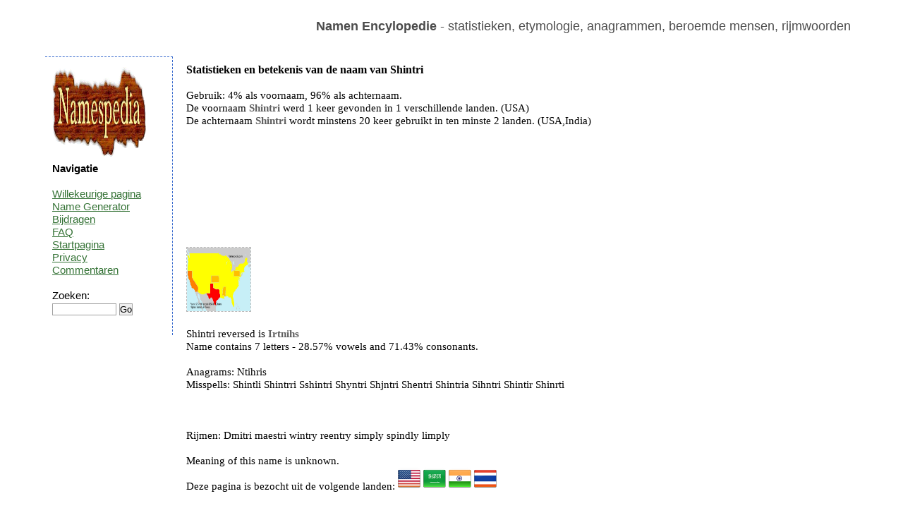

--- FILE ---
content_type: text/html; charset=UTF-8
request_url: https://nl.namespedia.com/details/Shintri
body_size: 1976
content:
<!DOCTYPE html>
<html lang="nl">
<head>
	<meta charset="utf-8" />
	<!--[if IE]><script src="https://html5shiv.googlecode.com/svn/trunk/html5.js"></script><![endif]-->
	<title>Shintri - naam, betekenis en oorsprong</title>
	<meta name="keywords" content="" />
	<meta name="description" content="" />
	<link rel="stylesheet" href="/style.css" type="text/css"/>
	<script type="text/javascript" src="https://code.jquery.com/jquery-latest.js">   </script>
	<script type="text/javascript" src="/moreless.js"></script>
	<meta name="viewport" content="width=device-width, initial-scale=1">
        <script async src="https://pagead2.googlesyndication.com/pagead/js/adsbygoogle.js?client=ca-pub-4821394153846598" crossorigin="anonymous"></script>
</head>

<body>

<div id="wrapper">

	<header id="header">
<br>
<b>Namen Encylopedie</b> - statistieken, etymologie, anagrammen, beroemde mensen, rijmwoorden
<div class="adright">
</div>
	</header><!-- #header-->

	<section id="middle">

		<div id="container">
			<div id="content"> <h1>Statistieken en betekenis van de naam van Shintri</h1><br>Gebruik: 4% als voornaam, 96% als achternaam.<br>De voornaam <b>Shintri</b> werd 1 keer gevonden in 1 verschillende landen. (USA)<br>De achternaam <b>Shintri</b> wordt minstens 20 keer gebruikt in ten minste 2 landen. (USA,India)<br><br><br><br><br><table class="tab"><tr><td>&nbsp;&nbsp;&nbsp;&nbsp;&nbsp;&nbsp;</td><td></td></tr></table><br><br><br><table class="tab"><tr><td></td><td></td></tr></table><br><a href="https://www.namespedia.com/img/USA/Shintri.jpg"><img height="90" width="90" class="map" src="https://www.namespedia.com/img/USA/Shintri.jpg" title="Shintri" alt="Shintri"></a>&nbsp;&nbsp;&nbsp;<br><br>Shintri reversed is <b>Irtnihs</b><br>Name contains 7 letters - 28.57% vowels and 71.43% consonants.<br><br>Anagrams: Ntihris <br>Misspells: Shintli Shintrri Sshintri Shyntri Shjntri Shentri Shintria Sihntri Shintir Shinrti <br><br><br><br>Rijmen: Dmitri maestri wintry reentry simply spindly limply<br><br>Meaning of this name is unknown.<br>Deze pagina is bezocht uit de volgende landen: <img title="United States:7" alt="United States" src="/img/United-States-flag.png"> <img title="Saudi Arabia:2" alt="Saudi Arabia" src="/img/Saudi-Arabia-flag.png"> <img title="India:2" alt="India" src="/img/India-flag.png"> <img title="Thailand:1" alt="Thailand" src="/img/Thailand-flag.png"> <br><br><br><table class="tab"><tr><td><div class="box"><b>Domeinen</b> <pre>Shintri.com - FREE
Shintri.net - FREE
Shintri.co.uk - FREE
Shintri.de - FREE
</pre></div><br></td><td></td></tr></table><br><b>schrijvers:</b> Sarojini Shintri<br><br>Meest recent gezochte namen: <a href="/details/Janir">Janir</a> <a href="/details/Pesavento">Pesavento</a> <a href="/details/Abeyawardene">Abeyawardene</a> <a href="/details/Skeffers">Skeffers</a> <a href="/details/Altan">Altan</a> <a href="/details/Ranghella">Ranghella</a> <a href="/details/Karacheban">Karacheban</a> <a href="/details/Haddag">Haddag</a> <a href="/details/Chizue">Chizue</a> <a href="/details/Kohzad">Kohzad</a> <br>Meest gezochte namen: <a href="/details/Brian">Brian</a> <a href="/details/Evans">Evans</a> <a href="/details/Suchocki">Suchocki</a> <a href="/details/Dragos">Dragos</a> <a href="/details/Davide">Davide</a> <a href="/details/Martin">Martin</a> <a href="/details/Vitelaru">Vitelaru</a> <a href="/details/Ali">Ali</a> <a href="/details/Aaishah">Aaishah</a> <a href="/details/Zrubek">Zrubek</a> <br><br><div class="comment">Weet u meer over de betekenis<br>
 of de oorsprong van deze naam?<br>
Laat een reactie achter...<br><table><tr><td>&nbsp;&nbsp;&nbsp;&nbsp;</td><td><form class="search" action="/comment.php" method="post">
<i>uw naam: </i><br>
<input type=hidden name="path" value="Shintri">
<input type=text name="yourname" size="20"><br>
<br><i>bericht: </i><br>
<textarea name="comment" rows="3" cols="25"></textarea><br>
11+4+1=<input type=text name="verify" size="2"><br><br>
<input type="submit" value="commentaar toevoegen">
</form></td></tr></table></div><br><img alt="" height="0" width="0" src="/st.php?n=Shintri">
			</div><!-- #content-->
		</div><!-- #container-->

		<aside id="sideLeft">
<a href="/"><img src="/namespedia.gif" alt="Namespedia"></a>
			<strong>Navigatie</strong>
<br><br>
<a href="/random.php">Willekeurige pagina</a><br>
<a href="/random-name-generator.php">Name Generator</a><br>
<a href="/contribute.php">Bijdragen</a><br>
<a href="/faq.php">FAQ</a><br>
<a href="/">Startpagina</a><br>
<a href="/privacy.php">Privacy</a><br>
<a href="/latestcomments.php">Commentaren</a><br>
<br>
<form class="search" action="/search.php" method="post"> 
Zoeken:<br>
<input type="text" name="name" size="10">
<input type="submit" value="Go"></form>
<br>

		</aside><!-- #sideLeft -->

	</section><!-- #middle-->

</div><!-- #wrapper -->

<footer id="footer">
Namespedia 2006-2020
</footer><!-- #footer -->

</body>
</html>

--- FILE ---
content_type: text/html; charset=utf-8
request_url: https://www.google.com/recaptcha/api2/aframe
body_size: 266
content:
<!DOCTYPE HTML><html><head><meta http-equiv="content-type" content="text/html; charset=UTF-8"></head><body><script nonce="G6fMfVreeNtcB8Jpqzu1fw">/** Anti-fraud and anti-abuse applications only. See google.com/recaptcha */ try{var clients={'sodar':'https://pagead2.googlesyndication.com/pagead/sodar?'};window.addEventListener("message",function(a){try{if(a.source===window.parent){var b=JSON.parse(a.data);var c=clients[b['id']];if(c){var d=document.createElement('img');d.src=c+b['params']+'&rc='+(localStorage.getItem("rc::a")?sessionStorage.getItem("rc::b"):"");window.document.body.appendChild(d);sessionStorage.setItem("rc::e",parseInt(sessionStorage.getItem("rc::e")||0)+1);localStorage.setItem("rc::h",'1764299291388');}}}catch(b){}});window.parent.postMessage("_grecaptcha_ready", "*");}catch(b){}</script></body></html>